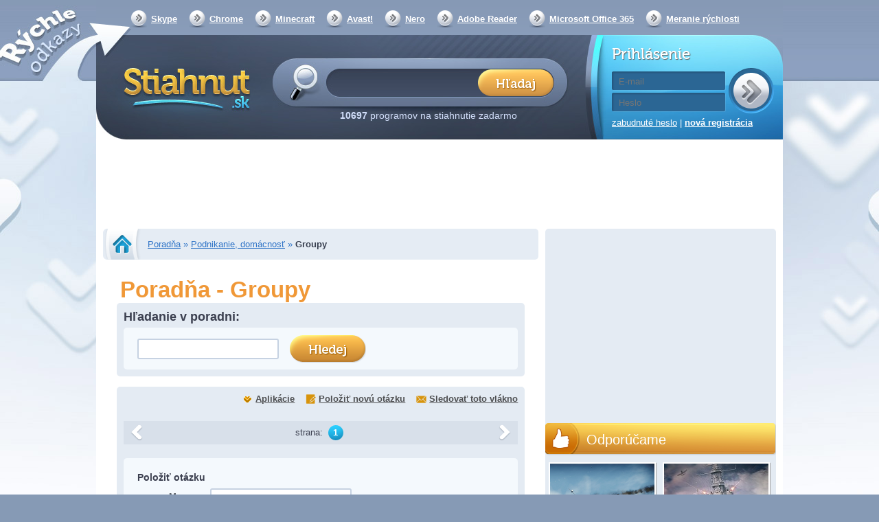

--- FILE ---
content_type: text/html; charset=utf-8
request_url: https://stiahnut.sk/poradna/groupy
body_size: 9895
content:
<!DOCTYPE html><html>
    <head>
        <!--[if lt IE 9]>
            <meta http-equiv="X-UA-Compatible" content="chrome=1">
        <![endif]-->
        <meta charset="UTF-8">
<meta http-equiv="Content-Type" content="text/html; charset=UTF-8" >
<meta name="robots" content="index,follow" ><title>Groupy - PC poradňa</title>        <script>
  (function(i,s,o,g,r,a,m){i['GoogleAnalyticsObject']=r;i[r]=i[r]||function(){
  (i[r].q=i[r].q||[]).push(arguments)},i[r].l=1*new Date();a=s.createElement(o),
  m=s.getElementsByTagName(o)[0];a.async=1;a.src=g;m.parentNode.insertBefore(a,m)
  })(window,document,'script','//www.google-analytics.com/analytics.js','ga');

  ga('create', 'UA-27867335-2', 'auto');
  ga('send', 'pageview');
  var _gaq = new Array();
</script>		           <link rel="icon" type="image/png" href="/mujsoubor.cz/images/favicon.png" />
        <link rel="alternate" type="application/rss+xml" href="https://stiahnut.sk/rss/cms.xml" />
                        <link rel="stylesheet" href="/mujsoubor.cz/css/jquery-ui-1.8.16.custom.css" type="text/css" media="screen" />
        <link rel="stylesheet" href="/js/fancybox/jquery.fancybox.css" type="text/css" media="screen" />
        <link rel="stylesheet" href="/css/poll.css" type="text/css" media="screen" />
        <link rel="stylesheet" href="/mujsoubor.cz/css/styles.css?v=44" type="text/css" media="screen" />
        <link rel="stylesheet" href="/stiahnut.sk/css/local.css" type="text/css" media="screen" />        <!--[if IE 8]>
          <script type='text/javascript' src='/mujsoubor.cz/js/html5.js'></script>
          <link href="/mujsoubor.cz/css/ie8.css" rel="stylesheet" type="text/css" />
        <![endif]-->
        <!--[if IE 7]>
          <script type='text/javascript' src='/mujsoubor.cz/js/html5.js'></script>
          <link href="/mujsoubor.cz/css/ie7.css" rel="stylesheet" type="text/css" />
        <![endif]-->
        <!--[if IE 6]>
          <script type='text/javascript' src='/mujsoubor.cz/js/html5.js'></script>
          <link href="/mujsoubor.cz/css/ie7.css" rel="stylesheet" type="text/css" />
        <![endif]-->
        
        <meta http-equiv="content-language" content="cs">
        <meta name="referrer" content="always">
        <script type="text/javascript" src="/min/?b=mujsoubor.cz/js&amp;f=jquery-1.7.min.js,jquery-ui-1.8.16.custom.min.js,jquery.placeholder.min.js,jquery.scrollto-min.js,scripts.js"></script>
        <script type="text/javascript" src="/js/jquery.cookies.2.2.0.min.js"></script>
			<!-- Add mousewheel plugin (this is optional) -->
			<script type="text/javascript" src="/js/jquery.mousewheel-3.0.6.pack.js"></script>
			<script type="text/javascript" src="/js/jquery.mousewheel-3.0.6.pack.js"></script>
			<!-- Add fancyBox -->
			<script type="text/javascript" src="/js/fancybox/jquery.fancybox.pack.js?v=2.1.4"></script>
			<!-- Optionally add helpers - button, thumbnail and/or media -->
			<script type="text/javascript" src="/js/fancybox/helpers/jquery.fancybox-buttons.js?v=1.0.5"></script>
			<script type="text/javascript" src="/js/fancybox/helpers/jquery.fancybox-media.js?v=1.0.5"></script>
			<script type="text/javascript" src="/js/fancybox/helpers/jquery.fancybox-thumbs.js?v=1.0.7"></script>
        <script type="text/javascript" src="https://apis.google.com/js/plusone.js">{lang: 'cs'}</script>
                <script>(function(d, s, id) {
           var js, fjs = d.getElementsByTagName(s)[0];
           if (d.getElementById(id)) return;
           js = d.createElement(s); js.id = id;
           js.src = "//connect.facebook.net/cs_CZ/all.js#xfbml=1";
           fjs.parentNode.insertBefore(js, fjs);
         }(document, 'script', 'facebook-jssdk'));
			function fbs_click() {
				//_gaq.push(['_trackSocial', 'facebook', 'share', window.location.href]);
        ga('send', 'social', 'facebook', 'share', window.location.href);
				u=location.href;t=document.title;window.open('https://www.facebook.com/sharer.php?u='+encodeURIComponent(u)+'&amp;t='+encodeURIComponent(t),'sharer','toolbar=0,status=0,width=626,height=436');
				return false;
			}

        </script>

        <div id="reklama" style="height: 2px; width: 2px; position: absolute; top:-2000px; z-index: -10;"></div>

        <!-- CHECK IF ADBLOCK IS TURN ON -->
        <script type="text/javascript">
            window.onload = function() {
                setTimeout(function() {
                    var reklama = document.getElementById('reklama');
                    var state;
                    if (reklama.clientHeight == 0) {
                        state = 'zablokována';
                    }
                    else {
                        state = 'povolena';
                    }
                    // Odeslání dat do Google Analytics
                    ga('send', 'event', 'Adblock', 'reklama ' + state, {'nonInteraction': true});
                }, 1000);
            }
        </script>
        <!-- END CHECK IF ADBLOCK IS TURN ON -->

                <script type="text/javascript">
            $(document).ready(function(){

					try{
						FB.Event.subscribe('edge.create', function(targetUrl) {
							//_gaq.push(['_trackSocial', 'facebook', 'like', decodeURIComponent(targetUrl)]);
              ga('send', 'social', 'facebook', 'like', targetUrl);
						});
						FB.Event.subscribe('edge.remove', function(targetUrl) {
							//_gaq.push(['_trackSocial', 'facebook', 'unlike', decodeURIComponent(targetUrl)]);
              ga('send', 'social', 'facebook', 'unlike', targetUrl);
						});
						FB.Event.subscribe('message.send', function(targetUrl) {
							//_gaq.push(['_trackSocial', 'facebook', 'send', decodeURIComponent(targetUrl)]);
              ga('send', 'social', 'facebook', 'send', targetUrl);
						});
						FB.Event.subscribe('comment.create',function(targetUrl) {
							//_gaq.push(['_trackSocial','Facebook','createComment',decodeURIComponent(targetUrl)]);
              ga('send', 'social', 'facebook', 'createComment', targetUrl);
						});
						FB.Event.subscribe('comment.remove',function(targetUrl) {
							//_gaq.push(['_trackSocial','Facebook','removeComment',decodeURIComponent(targetUrl)]);
              ga('send', 'social', 'facebook', 'removeComment', targetUrl);
						});
					}catch(err){
						//console.log(err.message);
					}

                $("#search_query").autocomplete({
                  "source" : "/ajax/items/index/propose",
                  "minLength" : 2,
                  'position': {offset: "-15px 10px"},
                  select: function(event, ui) {
                      ui.item.value = ui.item.value.replace('<strong>', '').replace('</strong>', '').replace('<i>','').replace('</i>','').replace(/<span .*<\/span>/i,"").replace(/<img [^>]*>/i,"");
                      $('#search_query').val(ui.item.value);
                      // zaznamename ze byla vybrana polozka kliknutim na naseptavac
						    $("#search_btSend").after('<input type="hidden" name="selectmanualy" value="true" />');
							 ga('send', 'event', 'naseptavac', ''+ui.item.value+'', {'nonInteraction': 1});                      $('#form_search').submit();
                  },
                  focus: function(event, ui) {
                      ui.item.value = ui.item.value.replace('<strong>', '').replace('</strong>', '').replace('<i>','').replace('</i>','').replace(/<span .*<\/span>/i,"").replace(/<img [^>]*>/i,"");
                      $('#search_query').val(ui.item.value);
                  }
                }).data("autocomplete")._renderItem = function (ul, item) {
                    return $("<li></li>")
                        .data("item.autocomplete", item)
                        .append($("<a></a>").html(item.label))
                        .appendTo(ul);
                };

                //hledani prazdneho retezce
                $("#search_btSend").click(function(){
                    if($("#search_query").val() == "") {
                        alert("Zadajte prosím hľadaný výraz.");
                        return false;
                    }
                });

                $('input[placeholder], textarea[placeholder]').placeholder();

                //pocatecni zobrazeni
                itemId = $(".switch .active a").attr("id").split("_");
                $("#"+itemId[0]+" [id^='"+itemId[0]+"_content_']").hide(); // skryjem vse
                $("#"+itemId[0]+"_content_"+itemId[2]+"").show(); // zobrazime aktivni

                //prepinani danych prvku
                $(".switch a").click(function(){
                     // prvni pole identifikuje prepinaci blok, druhy zda je to prepinac nebo obsah a treti jednotlivy prvky
                    itemId = $(this).attr("id").split("_");

                    $("#"+itemId[0]+" [id^='"+itemId[0]+"_content_']").hide(); // skryjem
                    $("#"+itemId[0]+"_switch li").removeClass("active"); // zrusime zvirazneni
                    $("#"+itemId[0]+"_switch_"+itemId[2]+"").parent().parent().addClass("active");
                    $("#"+itemId[0]+"_content_"+itemId[2]+"").show();
                    return false;
                });

                //velke klikaci
                $("#mostDwn > .content > ul > li").hover(function(){
                    $(this).css("cursor", "pointer");
                },
                function(){
                    $(this).css("cursor", "auto");
                });
                $("#mostDwn > .content > ul > li").click(function(){
                    location.href=$(this).children("a").attr("href");
                });
            });
        </script>
        <!-- code -->    </head>
    <body itemscope itemtype="https://schema.org/WebSite" >
        <div id="bb_pageWrap">

                <div id="bb_underProlinkWrap"> <!-- header obrázek brandingu, pokud by měl být vidět i prolink
                                           (který defaultně schováváme, pokud přiteče branding) -->
                    <!-- BBAdvert - iBILLBOARD - (disabled) - leaderTop  -->

                        <div id="bb_brandingWrap"> <!-- wrapper, který je přes celou šířku -->
                            <div id="bb_mainPageBody"> <!-- wrapper stránky, když přiteče branding tak se zúží (defaultně na 1000px) -->
                                

    	<meta itemprop="url" content="https://stiahnut.sk" >
  <a id="Nahoru"></a>


  <div id="body">
  <div class="cleaner"></div>
  <div id="container">

   <header>
     <nav>
       <ul>
         <li><a href="https://stiahnut.sk/volani-pres-internet/skype">Skype</a></li>
         <li><a href="https://stiahnut.sk/internetove-prehliadace/google-chrome">Chrome</a></li>
         <li><a href="https://stiahnut.sk/adventury-a-rpg/minecraft">Minecraft</a></li>
         <li><a href="https://stiahnut.sk/antivirusove-programy/avast-free-antivirus-2017#prehlad">Avast!</a></li>
         <li><a href="https://stiahnut.sk/vypalovani-cd-a-dvd/nero">Nero</a></li>
         <li><a href="https://stiahnut.sk/ostatni-kancelarske-aplikace/adobe-acrobat-reader">Adobe Reader</a></li>
         <li><a href="https://stiahnut.sk/kancelarske-baliky/microsoft-office-365">Microsoft Office 365</a></li>
         <li><a href="https://www.cnews.cz/test-rychlosti-pripojeni-k-internetu/">Meranie rýchlosti</a></li>
         <li></li>
       </ul>
     </nav>
        		<h2><a href="/">Stiahnut.sk</a></h2>
             <form id="form_search" action="/hladaj" method="get" itemprop="potentialAction" itemscope itemtype="https://schema.org/SearchAction" >
     	 <meta itemprop="target" content="https://stiahnut.sk/hladaj?search_query={search_query}"/>
       <div>
         <input itemprop="query-input" type="text" name="search_query" id="search_query" value="" />
         <input type="submit" name="search_btSend" id="search_btSend" value="&nbsp;" />
         <p>
           <strong>10697</strong> programov na stiahnutie zadarmo <!-- <span>(Poslední aktualizace před 6 hodinami)</span> -->
         </p>
       </div>
     </form>
     
    <form id="form_login" action="" method="post">
       <div>
         <h2>Prihlásenie</h2>
         <input type="submit" name="login" value="&nbsp;" />
         <input type="text" name="email" value="" placeholder="E-mail" />
         <input type="password" name="password" value="" placeholder="Heslo"  />
         <input id="check" type="hidden" value="login" name="check" />
         <p>
           <a href="/zabudnute-heslo">zabudnuté heslo</a> |
           <a href="/registracia" class="registration">nová registrácia</a>
         </p>
       </div>
     </form>   </header>

   <div class="advert advert-indextop "><div style="text-align: center;"> <script async src="//pagead2.googlesyndication.com/pagead/js/adsbygoogle.js"></script>
<!-- Stiahnut.sk - horní leader - 970x90 -->
<ins class="adsbygoogle"
     style="display:inline-block;width:970px;height:90px"
     data-ad-client="ca-pub-7130756538890585"
     data-ad-slot="4163086167"></ins>
<script>
(adsbygoogle = window.adsbygoogle || []).push({});
</script>
 </div></div>
	<div class="containerMainContent" style="display: flex;min-height: 1449px">
   <section id="content" itemscope itemtype="https://schema.org/WebPage" >
     <style>
    #content > section.homepagebox.categories.forumcategories { margin-bottom: 15px; }
    #content > section.homepagebox.categories.forumcategories .item{ height: 3em;}
    div.formenite { float: right; margin: -10px 10px 0px 0px; text-align: right;}
    div.formenite > a {display: block; text-decoration: underline; font-weight: bold;}
    div.formenite > a:hover {text-decoration: none !important;}
</style>
<nav id="breadcrumb" itemprop="breadcrumb">
   <a class="homelink" href="/">Stiahnut.sk</a>
   <a href="/poradna">Poradňa</a>  &raquo; <a href="/poradna/podnikanie-a-domacnost">Podnikanie, domácnosť</a>  &raquo; <span>Groupy</span> </nav>


<h1 style="color: #F09837; font-size: 33px; margin: 25px 0px 0px 25px;" >Poradňa - Groupy</h1>

<div class="content" style="border: 0px none; ">
	
	<style>#content > .content > section.box.forumserach { margin-bottom: 15px; }#content > .content > section.box.forumserach #formumSearchForm {background: none repeat scroll 0 0 #F4F9FD; border-radius: 5px 5px 5px 5px; padding: 10px 20px;}#content > .content > section.box.forumserach #formumSearchForm_query{ background: #ffffff; border: 2px solid #C6D2E2; border-radius: 3px;  height: 26px; padding: 0 10px;  width: 182px; position: relatine; top: 2px;}#content > .content > section.box.forumserach #formumSearchForm_btSubmit{ float: none; margin: 0px 0px 0px 15px; text-indent: -9999px; background: url("/mujsoubor.cz/images/header/hledani-btn.png") no-repeat scroll left top transparent; border: 0px none;cursor: pointer;height: 41px;width: 112px;}#content > .content > section.box.forumserach #formumSearchForm_btSubmit:hover {background-position: 0px -40px;}</style><script>$(document).ready(function(){$("#formumSearchForm_btSubmit").click(function(){ var val = $("#formumSearchForm_query").val(); ga('send', 'event', 'hledaniVPoradne', ''+val+'', {'nonInteraction': 1});});});</script><section class="box forum forumserach "><h3>Hľadanie v poradni:</h3><form action="" method="post" id="formumSearchForm"><input type="text" id="formumSearchForm_query" name="formumSearchForm_query" value="" /><input type="submit" value="Hledat" id="formumSearchForm_btSubmit" name="formumSearchForm_btSubmit" /></form></section>	
   
       <section class="box comments forum">
         <div class="forumheaderlinks" ><a class="download"  href="/podnikanie-a-domacnost/groupy" >Aplikácie</a><a class="add" href="javascript:$.scrollTo($('#content > .content > section.box.comments.forum form', 0),200);" >Položiť novú otázku</a><a class="unsubscribe" href="javascript:alert('Ak chcete sledovať toto vlákno, musíte sa prihlásiť.');">Sledovať toto vlákno</a></div>
          
<ul>
   </ul>
     <nav class="paginator">
     <!-- predchozi -->
  <span class="arrow left" >předchozí</span>

<!-- jednotlive stranky -->
<div class="pages">
 <p>
   strana:
          <a class="active" href="/poradna/groupy/" data-page="1">1</a>
       
 </p>
</div>

<!-- dalsi -->
  <span class="arrow right">další</span>

     </nav>

        <script type="text/javascript" src="/witti/ckeditor/ckeditor.js"></script>
        <script>
            $(document).ready(function() {
                /*CKEDITOR.replace("forumFormContentTextarea",{
                    //language: "cs",
                    toolbar :
                    [
					    { 
					        name: "basicstyles", 
					        items : [ "Bold","Italic","Underline","Strike","-" ] 
					    }
					],
                    height: 50,
                    width: 100
			    });*/
                CKEDITOR.replace("forumFormContentTextarea",{
                    language: "cs",
                    allowedContent: false,
                    ignoreEmptyParagraph: false,
                    toolbar :
                    [
                        
                        { name: "basicstyles", items : [ "Bold","Italic","Underline","Strike","-" ] },
                        { name: 'links', items : [ 'Link','Unlink'] },
                        { name: 'insert', items : [ 'Image', 'Iframe' ] },
                    ],
                    
                    entities: false,
                    enterMode: CKEDITOR.ENTER_BR,
                    shiftEnterMode: CKEDITOR.ENTER_BR,
                    removeDialogTabs: "image:advanced;image:Link;link:advanced;link:target;iframe:advanced;",
                    uiColor: "#C6D2E2"
                });
                /*
                CKEDITOR.on( 'dialogDefinition', function( ev ){
                    var dialogName = ev.data.name;
                    var dialog = ev.data.definition.dialog;
                    dialog.on('show', function () {
                        if ( dialogName == 'image' ){
                            $("table.cke_dialog table.cke_dialog_contents td.cke_dialog_contents_body").height("auto");
                            $("table.cke_dialog table.cke_dialog_contents td.cke_dialog_contents_body > div > table > tbody > tr ").not(":eq(0)").hide();
                        }
                        if ( dialogName == 'iframe' ){
                            $("table.cke_dialog table.cke_dialog_contents td.cke_dialog_contents_body").height("auto");
                            $("table.cke_dialog table.cke_dialog_contents td.cke_dialog_contents_body > div > table > tbody > tr:eq(0) input.cke_dialog_ui_input_text ").attr("placeholder", "Pouze https://youtube/*");
                            $("table.cke_dialog table.cke_dialog_contents td.cke_dialog_contents_body > div > table > tbody > tr ").not(":eq(0)").hide();
                        }
                    });
                });
                */
            });
        </script>
        <style>
        div.jqte {
        border: 2px solid #C6D2E2;
        margin: 10px 0px;
        }
        </style>
     <form action="" method="post" class="formForim" onsubmit="$(this).hide();" >
       <div>
         <h3>Položiť otázku <span id="reakce"></span></h3>
         <table>
           <tbody>
             <tr>
               <th>Meno:</th>
               <td>
<input type="text" name="name" id="name" value=""> 
<input type="text" name="email" id="email" value="" style="display: none;"></td>
             </tr>
				 <tr id="formtits">
               <th>Opište znaky opačně &thinsp;d&thinsp;3&thinsp;8&thinsp;5&thinsp;d&thinsp;2&thinsp;&thinsp;:</th>
               <td>
<input type="text" name="tits" id="tits" value=""> <dt id="tits2-label">&#160;</dt>
<dd id="tits2-element">
<input type="hidden" name="tits2" value="41c67c8cab5d2a4b3afed1e70b0ad1be9b59dba8" id="tits2"></dd></td>
             </tr>
             <tr class="tr_title">
               <th>Nadpis:</th>
               <td>
<input type="text" name="title" id="title" value="" class="charCounter"></td>
             </tr>
             <tr>
               <th>Text:</th>
               <td>
<textarea name="content" id="forumFormContentTextarea" cols="80" rows="5"></textarea></td>
             </tr>
             <tr>
               <td colspan="2">
<input type="submit" name="btCForumSubmit" id="btCForumSubmit" value="Vložiť:">
<input type="hidden" name="id" value="" id="id">
<input type="hidden" name="parent_id" value="" id="parent_id"></td>
             </tr>
           </tbody>
         </table>
       </div>
     </form>
  </section></div>
   </section>

   <aside id="sidebar" style="margin-left: 10px;">
       <div class="box">
           <script async src="https://pagead2.googlesyndication.com/pagead/js/adsbygoogle.js?client=ca-pub-7130756538890585"
                   crossorigin="anonymous"></script>
           <!-- Stiahnut.sk - sitebar - 336x280 -->
           <ins class="adsbygoogle"
                style="display:inline-block;width:336px;height:280px"
                data-ad-client="ca-pub-7130756538890585"
                data-ad-slot="1740325997"></ins>
           <script>
               (adsbygoogle = window.adsbygoogle || []).push({});
           </script>
       </div>

				<div class="box layoutTipGames">
			<header>
				<a href="/tag/odporucame">Odporúčame</a>
			</header>
			<div>
				<div class="smalltipgame" ><a href="/top/war-thunder" target="_blank" ><img src="https://mujsoubor.cz/data/mujsoubor.cz/uploadfiles/warth-small.png" title="War Thunder"><span>War Thunder</span></a></div><div class="smalltipgame" ><a href="/top/world-of-warships" target="_blank" ><img src="https://mujsoubor.cz/data/mujsoubor.cz/uploadfiles/wow-small.jpg" title="World of Warships"><span>World of Warships</span></a></div>			</div>
		</div><!-- doporucujeme -->
     <div class="box orange" id="mostDwn">
       <header>
        <h3>Najsťahovanejšie</h3>
       </header>
       <div class="switch" id="mostDwn_switch">
         <ul>
           <li class="active"><span><a href="#" id="mostDwn_switch_Week" >týždeň</a></span></li>
           <li><span><a href="#" id="mostDwn_switch_Month" >mesiac</a></span></li>
           <li><span><a href="#" id="mostDwn_switch_Year">rok</a></span></li>
         </ul>
       </div>

       <div class="content">
         <ul class="table" id="mostDwn_content_Week" >
                      <li>
             <span class="number">1</span>
             <a href="/multiplayerove-hry/counter-strike-1-6-non-steam">Counter-Strike 1.6 Non-Steam</a>
             <span class="downloads">142</span>
           </li>
                      <li>
             <span class="number">2</span>
             <a href="/torrenty/utorrent">uTorrent</a>
             <span class="downloads">138</span>
           </li>
                      <li>
             <span class="number">3</span>
             <a href="/simulatory/euro-truck-simulator-2">Euro Truck Simulator 2</a>
             <span class="downloads">96</span>
           </li>
                      <li>
             <span class="number">4</span>
             <a href="/internetove-prehliadace/google-chrome">Google Chrome</a>
             <span class="downloads">90</span>
           </li>
                      <li>
             <span class="number">5</span>
             <a href="/multimedialne-prehravace/vlc-media-player">VLC Media Player</a>
             <span class="downloads">85</span>
           </li>
                      <li>
             <span class="number">6</span>
             <a href="/operacne-systemy/windows-10">Windows 10</a>
             <span class="downloads">73</span>
           </li>
                      <li>
             <span class="number">7</span>
             <a href="/graficke-programy/qualityscaler">QualityScaler</a>
             <span class="downloads">68</span>
           </li>
                      <li>
             <span class="number">8</span>
             <a href="/simulatory/ylands">Ylands</a>
             <span class="downloads">66</span>
           </li>
                      <li>
             <span class="number">9</span>
             <a href="/ftp-klient/total-commander">Total Commander</a>
             <span class="downloads">60</span>
           </li>
                      <li>
             <span class="number">10</span>
             <a href="/napalovanie-cd-a-dvd/daemon-tools">DAEMON Tools</a>
             <span class="downloads">59</span>
           </li>
                    </ul>
         <ul class="table" id="mostDwn_content_Month" style="display: none;">
                      <li>
             <span class="number">1</span>
             <a href="/torrenty/utorrent">uTorrent</a>
             <span class="downloads">766</span>
           </li>
                      <li>
             <span class="number">2</span>
             <a href="/multiplayerove-hry/counter-strike-1-6-non-steam">Counter-Strike 1.6 Non-Steam</a>
             <span class="downloads">685</span>
           </li>
                      <li>
             <span class="number">3</span>
             <a href="/mobilne-postrehove/knowledge-is-power-mobilni">Knowledge is Power (mobilné)</a>
             <span class="downloads">441</span>
           </li>
                      <li>
             <span class="number">4</span>
             <a href="/simulatory/euro-truck-simulator-2">Euro Truck Simulator 2</a>
             <span class="downloads">430</span>
           </li>
                      <li>
             <span class="number">5</span>
             <a href="/multimedialne-prehravace/vlc-media-player">VLC Media Player</a>
             <span class="downloads">384</span>
           </li>
                      <li>
             <span class="number">6</span>
             <a href="/operacne-systemy/windows-10">Windows 10</a>
             <span class="downloads">372</span>
           </li>
                      <li>
             <span class="number">7</span>
             <a href="/napalovanie-cd-a-dvd/daemon-tools">DAEMON Tools</a>
             <span class="downloads">345</span>
           </li>
                      <li>
             <span class="number">8</span>
             <a href="/graficke-programy/qualityscaler">QualityScaler</a>
             <span class="downloads">293</span>
           </li>
                      <li>
             <span class="number">9</span>
             <a href="/ftp-klient/total-commander">Total Commander</a>
             <span class="downloads">289</span>
           </li>
                      <li>
             <span class="number">10</span>
             <a href="/internetove-prehliadace/google-chrome">Google Chrome</a>
             <span class="downloads">282</span>
           </li>
                    </ul>
         <ul class="table" id="mostDwn_content_Year" style="display: none;">
                      <li>
             <span class="number">1</span>
             <a href="/torrenty/utorrent">uTorrent</a>
             <span class="downloads">7244</span>
           </li>
                      <li>
             <span class="number">2</span>
             <a href="/simulatory/euro-truck-simulator-2">Euro Truck Simulator 2</a>
             <span class="downloads">3441</span>
           </li>
                      <li>
             <span class="number">3</span>
             <a href="/operacne-systemy/windows-10">Windows 10</a>
             <span class="downloads">3063</span>
           </li>
                      <li>
             <span class="number">4</span>
             <a href="/multiplayerove-hry/counter-strike-1-6-non-steam">Counter-Strike 1.6 Non-Steam</a>
             <span class="downloads">2674</span>
           </li>
                      <li>
             <span class="number">5</span>
             <a href="/internetove-prehliadace/google-chrome">Google Chrome</a>
             <span class="downloads">2630</span>
           </li>
                      <li>
             <span class="number">6</span>
             <a href="/multimedialne-prehravace/vlc-media-player">VLC Media Player</a>
             <span class="downloads">2399</span>
           </li>
                      <li>
             <span class="number">7</span>
             <a href="/ftp-klient/total-commander">Total Commander</a>
             <span class="downloads">2303</span>
           </li>
                      <li>
             <span class="number">8</span>
             <a href="/multimedia/format-factory">Format Factory</a>
             <span class="downloads">1759</span>
           </li>
                      <li>
             <span class="number">9</span>
             <a href="/napalovanie-cd-a-dvd/daemon-tools">DAEMON Tools</a>
             <span class="downloads">1737</span>
           </li>
                      <li>
             <span class="number">10</span>
             <a href="/kancelarske-baliky/microsoft-office-2007">Microsoft Office 2007</a>
             <span class="downloads">1728</span>
           </li>
                    </ul>

       </div>

     </div>
    <div class="box forum" >
    <a href="/poradna">PC poradňa <span>miesto pre vaše otázky</span></a>
    </div>
       <div class="advert advert-asideright "><script async src="//pagead2.googlesyndication.com/pagead/js/adsbygoogle.js"></script> <!-- Mujsoubor.cz - sidebar --> <ins class="adsbygoogle" style="display:inline-block;width:336px;height:280px" data-ad-client="ca-pub-7130756538890585" data-ad-slot="1279632561"></ins> <script> (adsbygoogle = window.adsbygoogle || []).push({}); </script></div>
     <div class="box">
      <!-- BBAdvert - iBILLBOARD - (disabled) - skyscraper  -->
      <!-- BBAdvert - iBILLBOARD - (disabled) - com1  -->
      <!-- BBAdvert - iBILLBOARD - (disabled) - com2  -->
      <!-- BBAdvert - iBILLBOARD - (disabled) - com3  -->
     </div>

     <div class="box">
           </div>


		

          <div id="tag-box" class="box box-bottom">
       <header>
        <h2>Značky</h2>
       </header>

       <div class="tags">
         <p>
         
             <a href="/tag/the-hobbit-gold-miner-online-game" class="tag_t0" >The Hobbit: Gold Miner online game</a>
           
             <a href="/tag/prenos-fotiek-do-pocitaca-aplikacia-na-stiahnutie-zadarmo" class="tag_t2" >Prenos fotiek do počítača aplikácia na stiahnutie zadarmo</a>
           
             <a href="/tag/hodiny-aplikacie" class="tag_t4" >Hodiny aplikácie</a>
           
             <a href="/tag/programy-na-tvorbu-webu" class="tag_t2" >Programy na tvorbu webu</a>
           
             <a href="/tag/hlasovy-prekladac-na-mobil" class="tag_t3" >Hlasový prekladač na mobil</a>
           
             <a href="/tag/filmova-aplikacie-na-stiahnutie-zadarmo" class="tag_t1" >Filmová aplikácie na stiahnutie zadarmo</a>
           
             <a href="/tag/vlak-hra-pre-smartphone" class="tag_t3" >Vlak hra pre smartphone</a>
           
             <a href="/tag/audio-control-program-free-download" class="tag_t1" >Audio control program free download</a>
           
             <a href="/tag/pindrive-app-free-download" class="tag_t1" >PinDrive app free download</a>
           
             <a href="/tag/programy-ako-eyedropper-na-stiahnutie-zadarmo" class="tag_t4" >Programy ako Eyedropper na stiahnutie zadarmo</a>
           
             <a href="/tag/navod-ako-zosilnit-bezdrotovy-signal" class="tag_t0" >Návod ako zosilniť bezdrôtový signál</a>
           
             <a href="/tag/bloglovinn-app" class="tag_t1" >Bloglovinn app</a>
           
             <a href="/tag/kalendar-na-plochu-na-stiahnutie-zadarmo" class="tag_t4" >Kalendár na plochu na stiahnutie zadarmo</a>
           
             <a href="/tag/grepolis-pre-android-na-stiahnutie-zadarmo" class="tag_t4" >Grepolis pre Android na stiahnutie zadarmo</a>
           
             <a href="/tag/mcafee-aplikacie-na-stiahnutie-zadarmo" class="tag_t3" >McAfee aplikácie na stiahnutie zadarmo</a>
           
             <a href="/tag/race-room-the-game-2-free-download" class="tag_t2" >Race Room The Game 2 free download</a>
           
             <a href="/tag/utopia-hra-na-stiahnutie-zadarmo" class="tag_t3" >Utopia hra na stiahnutie zadarmo</a>
           
             <a href="/tag/blokacia-facebook" class="tag_t2" >blokácia facebook</a>
           
             <a href="/tag/fotoaparat-google-pre-android-telefony-na-stiahnutie-zadarmo" class="tag_t1" >Fotoaparát Google pre Android telefóny na stiahnutie zadarmo</a>
           
             <a href="/tag/hromadne-stahovanie-fotografii-z-facebooku-online" class="tag_t1" >Hromadné sťahovanie fotografií z facebooku online</a>
                     </p>
       </div>
     </div>
     
      <div class="box assidebottomtext"></div>
         </aside>
     <script>
		//dynamicky posun
		if(window.blockDynamicAdvertSet == undefined){
			window.blockDynamicAdvertSet = 1;// aby se kod spoustel pouze 1x
			$.cookies.set("screenResolution[width]", $(window).width());
 			$.cookies.set("screenResolution[height]", $(window).height());
			$(document).ready(function(){
				$(window).resize(function(){
					$.cookies.set("screenResolution[width]", $(window).width(), 365);
	 				$.cookies.set("screenResolution[height]", $(window).height(), 365)
				});

				var dynAdvFixBasePosition = 235;
				if($("div.dynAdvFixWrap div.advert").length > 0){
					dynAdvFixBasePosition = $("div.dynAdvFixWrap div.advert").offset().top-20;
				}

				$(window).scroll(function(){
				  if($("div.dynAdvFixWrap").length > 0){
					if(window.pageYOffset > dynAdvFixBasePosition){
						$("div.dynAdvFixWrap").addClass("fixPosActive");
					}else{
						$("div.dynAdvFixWrap").removeClass("fixPosActive");
					}
				  }
			  });
			});
		}
		</script>   </div><!-- <div.containerMainContent -->
	    </div>

  <footer>
    <div>
     <p class="left"> <a href="https://stiahnut.sk/">Stiahnuť</a> - <a href="/kontakt">Kontakt</a>  - <a href="/pridanie-aplikacie">Pridanie aplikácie</a> - <a href="https://stiahnut.sk/rss/cms.xml">RSS</a> - <a href="/redakcia">Redakcia</a>

<script language="JavaScript" type="text/javascript">
<!--
document.write('<img src="https://toplist.sk/dot.asp?id=1248267&http='+escape(document.referrer)+'&t='+escape(document.title)+
'" width="1" height="1" border=0 alt="TOPlist" />'); 
//--></script><noscript><img src="https://toplist.sk/dot.asp?id=1248267" border="0"
alt="TOPlist" width="1" height="1" /></noscript></p>
     </div>
  </footer>
  <div style="clear: both; text-align: center; margin: 10px;">
      <script async src="https://pagead2.googlesyndication.com/pagead/js/adsbygoogle.js?client=ca-pub-7130756538890585"
              crossorigin="anonymous"></script>
      <!-- Stiahnut.sk - footer - responsive -->
      <ins class="adsbygoogle"
           style="display:block"
           data-ad-client="ca-pub-7130756538890585"
           data-ad-slot="9476249741"
           data-ad-format="auto"
           data-full-width-responsive="true"></ins>
      <script>
          (adsbygoogle = window.adsbygoogle || []).push({});
      </script>
  </div>
  </div><!-- div#body -->

  	<script>document.oncopy = addLinkToCopy;</script>       <!-- BBAdvert - iBILLBOARD - (disabled) - leaderSticky  -->
    <!-- BBAdvert - iBILLBOARD - (disabled) - rollband  -->
    
                        </div>
                    </div>
            </div>
    </div>
  </body>
</html>



--- FILE ---
content_type: text/html; charset=utf-8
request_url: https://www.google.com/recaptcha/api2/aframe
body_size: 266
content:
<!DOCTYPE HTML><html><head><meta http-equiv="content-type" content="text/html; charset=UTF-8"></head><body><script nonce="e1D3gvTGcvktyIXn1PsCeA">/** Anti-fraud and anti-abuse applications only. See google.com/recaptcha */ try{var clients={'sodar':'https://pagead2.googlesyndication.com/pagead/sodar?'};window.addEventListener("message",function(a){try{if(a.source===window.parent){var b=JSON.parse(a.data);var c=clients[b['id']];if(c){var d=document.createElement('img');d.src=c+b['params']+'&rc='+(localStorage.getItem("rc::a")?sessionStorage.getItem("rc::b"):"");window.document.body.appendChild(d);sessionStorage.setItem("rc::e",parseInt(sessionStorage.getItem("rc::e")||0)+1);localStorage.setItem("rc::h",'1769188284063');}}}catch(b){}});window.parent.postMessage("_grecaptcha_ready", "*");}catch(b){}</script></body></html>